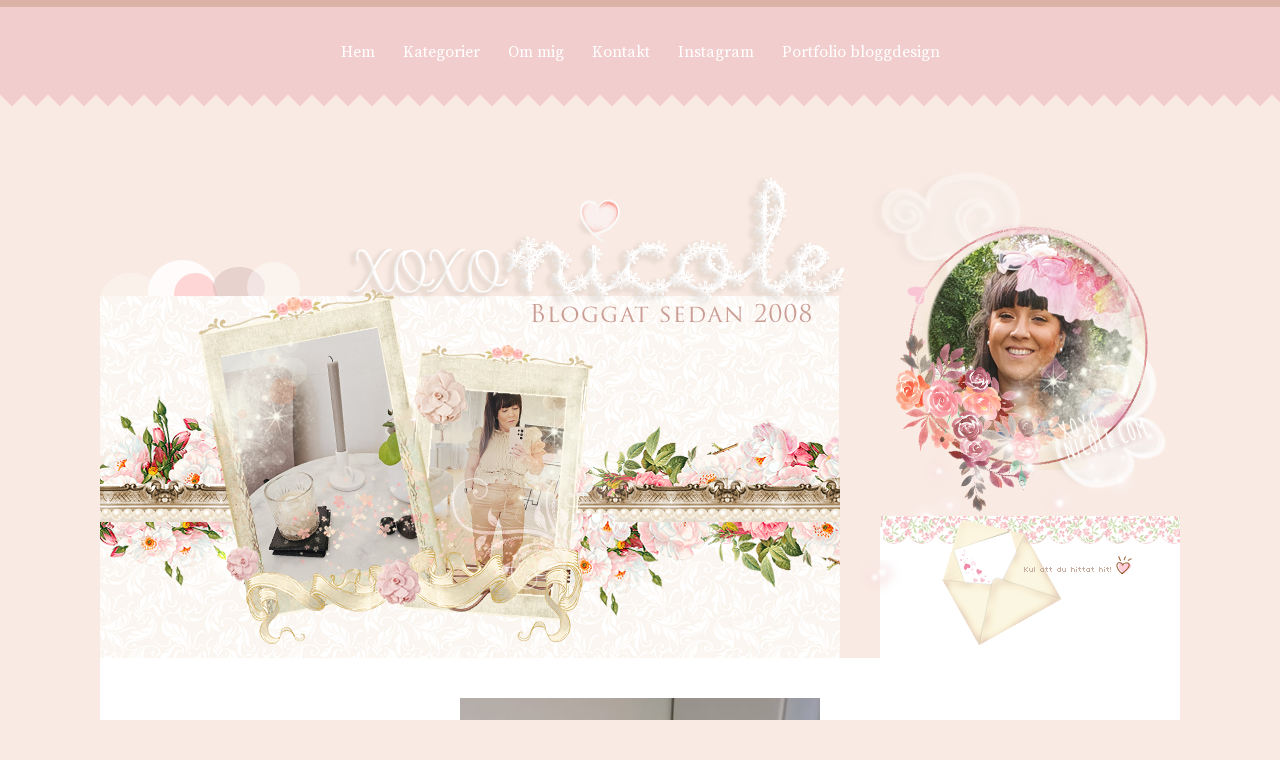

--- FILE ---
content_type: text/html; charset=UTF-8
request_url: https://xoxonicole.com/forsta-advent-2020/20201128_081445/
body_size: 11358
content:
<!DOCTYPE html>
<html dir="ltr" lang="sv-SE" prefix="og: https://ogp.me/ns#">
	<head>
    	<meta name="viewport" content="width=device-width, initial-scale=1, user-scalable=no">
		<meta charset="UTF-8">
        <link rel="icon" href="https://xoxonicole.com/wp-content/uploads/2020/03/favnicoleicon.png">        <link rel="pingback" href="https://xoxonicole.com/xmlrpc.php" />
		<title>20201128_081445 » XOXONICOLE</title>

		<!-- All in One SEO 4.9.3 - aioseo.com -->
	<meta name="robots" content="max-image-preview:large" />
	<meta name="author" content="Nicole"/>
	<meta name="google-site-verification" content="google-site-verification=7lBGOM9v2W4ZWXwHapQ1zoH5-Bv50tijLgEkfODzRUM" />
	<link rel="canonical" href="https://xoxonicole.com/forsta-advent-2020/20201128_081445/" />
	<meta name="generator" content="All in One SEO (AIOSEO) 4.9.3" />
		<meta property="og:locale" content="sv_SE" />
		<meta property="og:site_name" content="XOXONICOLE" />
		<meta property="og:type" content="article" />
		<meta property="og:title" content="20201128_081445 » XOXONICOLE" />
		<meta property="og:url" content="https://xoxonicole.com/forsta-advent-2020/20201128_081445/" />
		<meta property="og:image" content="https://xoxonicole.com/wp-content/uploads/2020/03/favnicoleicon.png" />
		<meta property="og:image:secure_url" content="https://xoxonicole.com/wp-content/uploads/2020/03/favnicoleicon.png" />
		<meta property="og:image:width" content="16" />
		<meta property="og:image:height" content="16" />
		<meta property="article:published_time" content="2020-12-29T19:29:07+00:00" />
		<meta property="article:modified_time" content="2020-12-29T19:29:07+00:00" />
		<meta name="twitter:card" content="summary" />
		<meta name="twitter:title" content="20201128_081445 » XOXONICOLE" />
		<meta name="twitter:image" content="https://xoxonicole.com/wp-content/uploads/2020/03/favnicoleicon.png" />
		<meta name="twitter:label1" content="Skriven av" />
		<meta name="twitter:data1" content="Nicole" />
		<script type="application/ld+json" class="aioseo-schema">
			{"@context":"https:\/\/schema.org","@graph":[{"@type":"BreadcrumbList","@id":"https:\/\/xoxonicole.com\/forsta-advent-2020\/20201128_081445\/#breadcrumblist","itemListElement":[{"@type":"ListItem","@id":"https:\/\/xoxonicole.com#listItem","position":1,"name":"Hem","item":"https:\/\/xoxonicole.com","nextItem":{"@type":"ListItem","@id":"https:\/\/xoxonicole.com\/forsta-advent-2020\/20201128_081445\/#listItem","name":"20201128_081445"}},{"@type":"ListItem","@id":"https:\/\/xoxonicole.com\/forsta-advent-2020\/20201128_081445\/#listItem","position":2,"name":"20201128_081445","previousItem":{"@type":"ListItem","@id":"https:\/\/xoxonicole.com#listItem","name":"Hem"}}]},{"@type":"ItemPage","@id":"https:\/\/xoxonicole.com\/forsta-advent-2020\/20201128_081445\/#itempage","url":"https:\/\/xoxonicole.com\/forsta-advent-2020\/20201128_081445\/","name":"20201128_081445 \u00bb XOXONICOLE","inLanguage":"sv-SE","isPartOf":{"@id":"https:\/\/xoxonicole.com\/#website"},"breadcrumb":{"@id":"https:\/\/xoxonicole.com\/forsta-advent-2020\/20201128_081445\/#breadcrumblist"},"author":{"@id":"https:\/\/xoxonicole.com\/author\/admin\/#author"},"creator":{"@id":"https:\/\/xoxonicole.com\/author\/admin\/#author"},"datePublished":"2020-12-29T20:29:07+01:00","dateModified":"2020-12-29T20:29:07+01:00"},{"@type":"Person","@id":"https:\/\/xoxonicole.com\/#person","name":"Nicole","image":{"@type":"ImageObject","@id":"https:\/\/xoxonicole.com\/forsta-advent-2020\/20201128_081445\/#personImage","url":"https:\/\/secure.gravatar.com\/avatar\/6b7517b91d11fce305cc11e6786c865adc647442e686bb8fb29f18c148888cd3?s=96&d=wp_user_avatar&r=g","width":96,"height":96,"caption":"Nicole"}},{"@type":"Person","@id":"https:\/\/xoxonicole.com\/author\/admin\/#author","url":"https:\/\/xoxonicole.com\/author\/admin\/","name":"Nicole","image":{"@type":"ImageObject","@id":"https:\/\/xoxonicole.com\/forsta-advent-2020\/20201128_081445\/#authorImage","url":"https:\/\/secure.gravatar.com\/avatar\/6b7517b91d11fce305cc11e6786c865adc647442e686bb8fb29f18c148888cd3?s=96&d=wp_user_avatar&r=g","width":96,"height":96,"caption":"Nicole"}},{"@type":"WebSite","@id":"https:\/\/xoxonicole.com\/#website","url":"https:\/\/xoxonicole.com\/","name":"XOXONICOLE","description":"\u2665 k\u00e4nslor, vardag & webbdesign","inLanguage":"sv-SE","publisher":{"@id":"https:\/\/xoxonicole.com\/#person"}}]}
		</script>
		<!-- All in One SEO -->

<link rel='dns-prefetch' href='//www.googletagmanager.com' />
<link rel='dns-prefetch' href='//fonts.googleapis.com' />
<link rel="alternate" type="application/rss+xml" title="XOXONICOLE &raquo; Webbflöde" href="https://xoxonicole.com/feed/" />
<link rel="alternate" type="application/rss+xml" title="XOXONICOLE &raquo; Kommentarsflöde" href="https://xoxonicole.com/comments/feed/" />
<link rel="alternate" type="application/rss+xml" title="XOXONICOLE &raquo; Kommentarsflöde för 20201128_081445" href="https://xoxonicole.com/forsta-advent-2020/20201128_081445/feed/" />
<link rel="alternate" title="oEmbed (JSON)" type="application/json+oembed" href="https://xoxonicole.com/wp-json/oembed/1.0/embed?url=https%3A%2F%2Fxoxonicole.com%2Fforsta-advent-2020%2F20201128_081445%2F" />
<link rel="alternate" title="oEmbed (XML)" type="text/xml+oembed" href="https://xoxonicole.com/wp-json/oembed/1.0/embed?url=https%3A%2F%2Fxoxonicole.com%2Fforsta-advent-2020%2F20201128_081445%2F&#038;format=xml" />
<style id='wp-img-auto-sizes-contain-inline-css' type='text/css'>
img:is([sizes=auto i],[sizes^="auto," i]){contain-intrinsic-size:3000px 1500px}
/*# sourceURL=wp-img-auto-sizes-contain-inline-css */
</style>
<link rel='stylesheet' id='sbi_styles-css' href='https://xoxonicole.com/wp-content/plugins/instagram-feed/css/sbi-styles.min.css?ver=6.10.0' type='text/css' media='all' />
<style id='wp-emoji-styles-inline-css' type='text/css'>

	img.wp-smiley, img.emoji {
		display: inline !important;
		border: none !important;
		box-shadow: none !important;
		height: 1em !important;
		width: 1em !important;
		margin: 0 0.07em !important;
		vertical-align: -0.1em !important;
		background: none !important;
		padding: 0 !important;
	}
/*# sourceURL=wp-emoji-styles-inline-css */
</style>
<style id='wp-block-library-inline-css' type='text/css'>
:root{--wp-block-synced-color:#7a00df;--wp-block-synced-color--rgb:122,0,223;--wp-bound-block-color:var(--wp-block-synced-color);--wp-editor-canvas-background:#ddd;--wp-admin-theme-color:#007cba;--wp-admin-theme-color--rgb:0,124,186;--wp-admin-theme-color-darker-10:#006ba1;--wp-admin-theme-color-darker-10--rgb:0,107,160.5;--wp-admin-theme-color-darker-20:#005a87;--wp-admin-theme-color-darker-20--rgb:0,90,135;--wp-admin-border-width-focus:2px}@media (min-resolution:192dpi){:root{--wp-admin-border-width-focus:1.5px}}.wp-element-button{cursor:pointer}:root .has-very-light-gray-background-color{background-color:#eee}:root .has-very-dark-gray-background-color{background-color:#313131}:root .has-very-light-gray-color{color:#eee}:root .has-very-dark-gray-color{color:#313131}:root .has-vivid-green-cyan-to-vivid-cyan-blue-gradient-background{background:linear-gradient(135deg,#00d084,#0693e3)}:root .has-purple-crush-gradient-background{background:linear-gradient(135deg,#34e2e4,#4721fb 50%,#ab1dfe)}:root .has-hazy-dawn-gradient-background{background:linear-gradient(135deg,#faaca8,#dad0ec)}:root .has-subdued-olive-gradient-background{background:linear-gradient(135deg,#fafae1,#67a671)}:root .has-atomic-cream-gradient-background{background:linear-gradient(135deg,#fdd79a,#004a59)}:root .has-nightshade-gradient-background{background:linear-gradient(135deg,#330968,#31cdcf)}:root .has-midnight-gradient-background{background:linear-gradient(135deg,#020381,#2874fc)}:root{--wp--preset--font-size--normal:16px;--wp--preset--font-size--huge:42px}.has-regular-font-size{font-size:1em}.has-larger-font-size{font-size:2.625em}.has-normal-font-size{font-size:var(--wp--preset--font-size--normal)}.has-huge-font-size{font-size:var(--wp--preset--font-size--huge)}.has-text-align-center{text-align:center}.has-text-align-left{text-align:left}.has-text-align-right{text-align:right}.has-fit-text{white-space:nowrap!important}#end-resizable-editor-section{display:none}.aligncenter{clear:both}.items-justified-left{justify-content:flex-start}.items-justified-center{justify-content:center}.items-justified-right{justify-content:flex-end}.items-justified-space-between{justify-content:space-between}.screen-reader-text{border:0;clip-path:inset(50%);height:1px;margin:-1px;overflow:hidden;padding:0;position:absolute;width:1px;word-wrap:normal!important}.screen-reader-text:focus{background-color:#ddd;clip-path:none;color:#444;display:block;font-size:1em;height:auto;left:5px;line-height:normal;padding:15px 23px 14px;text-decoration:none;top:5px;width:auto;z-index:100000}html :where(.has-border-color){border-style:solid}html :where([style*=border-top-color]){border-top-style:solid}html :where([style*=border-right-color]){border-right-style:solid}html :where([style*=border-bottom-color]){border-bottom-style:solid}html :where([style*=border-left-color]){border-left-style:solid}html :where([style*=border-width]){border-style:solid}html :where([style*=border-top-width]){border-top-style:solid}html :where([style*=border-right-width]){border-right-style:solid}html :where([style*=border-bottom-width]){border-bottom-style:solid}html :where([style*=border-left-width]){border-left-style:solid}html :where(img[class*=wp-image-]){height:auto;max-width:100%}:where(figure){margin:0 0 1em}html :where(.is-position-sticky){--wp-admin--admin-bar--position-offset:var(--wp-admin--admin-bar--height,0px)}@media screen and (max-width:600px){html :where(.is-position-sticky){--wp-admin--admin-bar--position-offset:0px}}

/*# sourceURL=wp-block-library-inline-css */
</style><style id='wp-block-group-inline-css' type='text/css'>
.wp-block-group{box-sizing:border-box}:where(.wp-block-group.wp-block-group-is-layout-constrained){position:relative}
/*# sourceURL=https://xoxonicole.com/wp-includes/blocks/group/style.min.css */
</style>
<style id='global-styles-inline-css' type='text/css'>
:root{--wp--preset--aspect-ratio--square: 1;--wp--preset--aspect-ratio--4-3: 4/3;--wp--preset--aspect-ratio--3-4: 3/4;--wp--preset--aspect-ratio--3-2: 3/2;--wp--preset--aspect-ratio--2-3: 2/3;--wp--preset--aspect-ratio--16-9: 16/9;--wp--preset--aspect-ratio--9-16: 9/16;--wp--preset--color--black: #000000;--wp--preset--color--cyan-bluish-gray: #abb8c3;--wp--preset--color--white: #ffffff;--wp--preset--color--pale-pink: #f78da7;--wp--preset--color--vivid-red: #cf2e2e;--wp--preset--color--luminous-vivid-orange: #ff6900;--wp--preset--color--luminous-vivid-amber: #fcb900;--wp--preset--color--light-green-cyan: #7bdcb5;--wp--preset--color--vivid-green-cyan: #00d084;--wp--preset--color--pale-cyan-blue: #8ed1fc;--wp--preset--color--vivid-cyan-blue: #0693e3;--wp--preset--color--vivid-purple: #9b51e0;--wp--preset--gradient--vivid-cyan-blue-to-vivid-purple: linear-gradient(135deg,rgb(6,147,227) 0%,rgb(155,81,224) 100%);--wp--preset--gradient--light-green-cyan-to-vivid-green-cyan: linear-gradient(135deg,rgb(122,220,180) 0%,rgb(0,208,130) 100%);--wp--preset--gradient--luminous-vivid-amber-to-luminous-vivid-orange: linear-gradient(135deg,rgb(252,185,0) 0%,rgb(255,105,0) 100%);--wp--preset--gradient--luminous-vivid-orange-to-vivid-red: linear-gradient(135deg,rgb(255,105,0) 0%,rgb(207,46,46) 100%);--wp--preset--gradient--very-light-gray-to-cyan-bluish-gray: linear-gradient(135deg,rgb(238,238,238) 0%,rgb(169,184,195) 100%);--wp--preset--gradient--cool-to-warm-spectrum: linear-gradient(135deg,rgb(74,234,220) 0%,rgb(151,120,209) 20%,rgb(207,42,186) 40%,rgb(238,44,130) 60%,rgb(251,105,98) 80%,rgb(254,248,76) 100%);--wp--preset--gradient--blush-light-purple: linear-gradient(135deg,rgb(255,206,236) 0%,rgb(152,150,240) 100%);--wp--preset--gradient--blush-bordeaux: linear-gradient(135deg,rgb(254,205,165) 0%,rgb(254,45,45) 50%,rgb(107,0,62) 100%);--wp--preset--gradient--luminous-dusk: linear-gradient(135deg,rgb(255,203,112) 0%,rgb(199,81,192) 50%,rgb(65,88,208) 100%);--wp--preset--gradient--pale-ocean: linear-gradient(135deg,rgb(255,245,203) 0%,rgb(182,227,212) 50%,rgb(51,167,181) 100%);--wp--preset--gradient--electric-grass: linear-gradient(135deg,rgb(202,248,128) 0%,rgb(113,206,126) 100%);--wp--preset--gradient--midnight: linear-gradient(135deg,rgb(2,3,129) 0%,rgb(40,116,252) 100%);--wp--preset--font-size--small: 13px;--wp--preset--font-size--medium: 20px;--wp--preset--font-size--large: 36px;--wp--preset--font-size--x-large: 42px;--wp--preset--spacing--20: 0.44rem;--wp--preset--spacing--30: 0.67rem;--wp--preset--spacing--40: 1rem;--wp--preset--spacing--50: 1.5rem;--wp--preset--spacing--60: 2.25rem;--wp--preset--spacing--70: 3.38rem;--wp--preset--spacing--80: 5.06rem;--wp--preset--shadow--natural: 6px 6px 9px rgba(0, 0, 0, 0.2);--wp--preset--shadow--deep: 12px 12px 50px rgba(0, 0, 0, 0.4);--wp--preset--shadow--sharp: 6px 6px 0px rgba(0, 0, 0, 0.2);--wp--preset--shadow--outlined: 6px 6px 0px -3px rgb(255, 255, 255), 6px 6px rgb(0, 0, 0);--wp--preset--shadow--crisp: 6px 6px 0px rgb(0, 0, 0);}:where(.is-layout-flex){gap: 0.5em;}:where(.is-layout-grid){gap: 0.5em;}body .is-layout-flex{display: flex;}.is-layout-flex{flex-wrap: wrap;align-items: center;}.is-layout-flex > :is(*, div){margin: 0;}body .is-layout-grid{display: grid;}.is-layout-grid > :is(*, div){margin: 0;}:where(.wp-block-columns.is-layout-flex){gap: 2em;}:where(.wp-block-columns.is-layout-grid){gap: 2em;}:where(.wp-block-post-template.is-layout-flex){gap: 1.25em;}:where(.wp-block-post-template.is-layout-grid){gap: 1.25em;}.has-black-color{color: var(--wp--preset--color--black) !important;}.has-cyan-bluish-gray-color{color: var(--wp--preset--color--cyan-bluish-gray) !important;}.has-white-color{color: var(--wp--preset--color--white) !important;}.has-pale-pink-color{color: var(--wp--preset--color--pale-pink) !important;}.has-vivid-red-color{color: var(--wp--preset--color--vivid-red) !important;}.has-luminous-vivid-orange-color{color: var(--wp--preset--color--luminous-vivid-orange) !important;}.has-luminous-vivid-amber-color{color: var(--wp--preset--color--luminous-vivid-amber) !important;}.has-light-green-cyan-color{color: var(--wp--preset--color--light-green-cyan) !important;}.has-vivid-green-cyan-color{color: var(--wp--preset--color--vivid-green-cyan) !important;}.has-pale-cyan-blue-color{color: var(--wp--preset--color--pale-cyan-blue) !important;}.has-vivid-cyan-blue-color{color: var(--wp--preset--color--vivid-cyan-blue) !important;}.has-vivid-purple-color{color: var(--wp--preset--color--vivid-purple) !important;}.has-black-background-color{background-color: var(--wp--preset--color--black) !important;}.has-cyan-bluish-gray-background-color{background-color: var(--wp--preset--color--cyan-bluish-gray) !important;}.has-white-background-color{background-color: var(--wp--preset--color--white) !important;}.has-pale-pink-background-color{background-color: var(--wp--preset--color--pale-pink) !important;}.has-vivid-red-background-color{background-color: var(--wp--preset--color--vivid-red) !important;}.has-luminous-vivid-orange-background-color{background-color: var(--wp--preset--color--luminous-vivid-orange) !important;}.has-luminous-vivid-amber-background-color{background-color: var(--wp--preset--color--luminous-vivid-amber) !important;}.has-light-green-cyan-background-color{background-color: var(--wp--preset--color--light-green-cyan) !important;}.has-vivid-green-cyan-background-color{background-color: var(--wp--preset--color--vivid-green-cyan) !important;}.has-pale-cyan-blue-background-color{background-color: var(--wp--preset--color--pale-cyan-blue) !important;}.has-vivid-cyan-blue-background-color{background-color: var(--wp--preset--color--vivid-cyan-blue) !important;}.has-vivid-purple-background-color{background-color: var(--wp--preset--color--vivid-purple) !important;}.has-black-border-color{border-color: var(--wp--preset--color--black) !important;}.has-cyan-bluish-gray-border-color{border-color: var(--wp--preset--color--cyan-bluish-gray) !important;}.has-white-border-color{border-color: var(--wp--preset--color--white) !important;}.has-pale-pink-border-color{border-color: var(--wp--preset--color--pale-pink) !important;}.has-vivid-red-border-color{border-color: var(--wp--preset--color--vivid-red) !important;}.has-luminous-vivid-orange-border-color{border-color: var(--wp--preset--color--luminous-vivid-orange) !important;}.has-luminous-vivid-amber-border-color{border-color: var(--wp--preset--color--luminous-vivid-amber) !important;}.has-light-green-cyan-border-color{border-color: var(--wp--preset--color--light-green-cyan) !important;}.has-vivid-green-cyan-border-color{border-color: var(--wp--preset--color--vivid-green-cyan) !important;}.has-pale-cyan-blue-border-color{border-color: var(--wp--preset--color--pale-cyan-blue) !important;}.has-vivid-cyan-blue-border-color{border-color: var(--wp--preset--color--vivid-cyan-blue) !important;}.has-vivid-purple-border-color{border-color: var(--wp--preset--color--vivid-purple) !important;}.has-vivid-cyan-blue-to-vivid-purple-gradient-background{background: var(--wp--preset--gradient--vivid-cyan-blue-to-vivid-purple) !important;}.has-light-green-cyan-to-vivid-green-cyan-gradient-background{background: var(--wp--preset--gradient--light-green-cyan-to-vivid-green-cyan) !important;}.has-luminous-vivid-amber-to-luminous-vivid-orange-gradient-background{background: var(--wp--preset--gradient--luminous-vivid-amber-to-luminous-vivid-orange) !important;}.has-luminous-vivid-orange-to-vivid-red-gradient-background{background: var(--wp--preset--gradient--luminous-vivid-orange-to-vivid-red) !important;}.has-very-light-gray-to-cyan-bluish-gray-gradient-background{background: var(--wp--preset--gradient--very-light-gray-to-cyan-bluish-gray) !important;}.has-cool-to-warm-spectrum-gradient-background{background: var(--wp--preset--gradient--cool-to-warm-spectrum) !important;}.has-blush-light-purple-gradient-background{background: var(--wp--preset--gradient--blush-light-purple) !important;}.has-blush-bordeaux-gradient-background{background: var(--wp--preset--gradient--blush-bordeaux) !important;}.has-luminous-dusk-gradient-background{background: var(--wp--preset--gradient--luminous-dusk) !important;}.has-pale-ocean-gradient-background{background: var(--wp--preset--gradient--pale-ocean) !important;}.has-electric-grass-gradient-background{background: var(--wp--preset--gradient--electric-grass) !important;}.has-midnight-gradient-background{background: var(--wp--preset--gradient--midnight) !important;}.has-small-font-size{font-size: var(--wp--preset--font-size--small) !important;}.has-medium-font-size{font-size: var(--wp--preset--font-size--medium) !important;}.has-large-font-size{font-size: var(--wp--preset--font-size--large) !important;}.has-x-large-font-size{font-size: var(--wp--preset--font-size--x-large) !important;}
/*# sourceURL=global-styles-inline-css */
</style>

<style id='classic-theme-styles-inline-css' type='text/css'>
/*! This file is auto-generated */
.wp-block-button__link{color:#fff;background-color:#32373c;border-radius:9999px;box-shadow:none;text-decoration:none;padding:calc(.667em + 2px) calc(1.333em + 2px);font-size:1.125em}.wp-block-file__button{background:#32373c;color:#fff;text-decoration:none}
/*# sourceURL=/wp-includes/css/classic-themes.min.css */
</style>
<link rel='stylesheet' id='dashicons-css' href='https://xoxonicole.com/wp-includes/css/dashicons.min.css?ver=6.9' type='text/css' media='all' />
<link rel='stylesheet' id='love-me.css-css' href='https://xoxonicole.com/wp-content/plugins/love-me//love-me.css?ver=6.9' type='text/css' media='all' />
<link rel='stylesheet' id='frida-font-source-css' href='https://xoxonicole.com/wp-content/themes/frida/css/fonts/font-source.css?ver=6.9' type='text/css' media='all' />
<link rel='stylesheet' id='frida-font-noto-css' href='https://xoxonicole.com/wp-content/themes/frida/css/fonts/font-noto.css?ver=6.9' type='text/css' media='all' />
<link rel='stylesheet' id='reset-css' href='https://xoxonicole.com/wp-content/themes/frida/css/reset.css?ver=6.9' type='text/css' media='all' />
<link rel='stylesheet' id='frida-parent-css' href='https://xoxonicole.com/wp-content/themes/frida/style.css?ver=6.9' type='text/css' media='all' />
<link rel='stylesheet' id='frida-style-css' href='https://xoxonicole.com/wp-content/themes/frida-child/style.css?ver=6.9' type='text/css' media='all' />
<link rel='stylesheet' id='font-awesome-css' href='https://xoxonicole.com/wp-content/themes/frida/css/font-awesome.min.css?ver=4.3.0' type='text/css' media='all' />
<link rel='stylesheet' id='frida-font-css' href='//fonts.googleapis.com/css?family=Source+Serif+Pro&#038;subset=latin%2Clatin-ext&#038;ver=6.9' type='text/css' media='all' />
<link rel='stylesheet' id='frida-font-secondary-css' href='//fonts.googleapis.com/css?family=Noto+Serif%3A400%2C700%2C400italic&#038;subset=latin%2Cgreek-ext&#038;ver=6.9' type='text/css' media='all' />
<link rel='stylesheet' id='bxslider-css' href='https://xoxonicole.com/wp-content/themes/frida/css/jquery.bxslider.css?ver=6.9' type='text/css' media='all' />
<link rel='stylesheet' id='frida-responsive-css' href='https://xoxonicole.com/wp-content/themes/frida/css/responsive.css?ver=6.9' type='text/css' media='all' />
<link rel='stylesheet' id='slicknav-css' href='https://xoxonicole.com/wp-content/themes/frida/css/slicknav.css?ver=6.9' type='text/css' media='all' />
<style id='slicknav-inline-css' type='text/css'>


		#googleMap { height: 500px; }

		

		a,
		a:visited,
		.textwidget a,
		.textwidget a:visited { color: #d39eba; }
		a:hover,
		.textwidget a:hover { color: #cecece; }
		input,
		textarea,
		select { background-color: #eddce3; color: #333333; }
		.filter-bar,
		abbr,
		pre { background-color: #eddce3; }
		.chief-hdr,
		.filter-bar-content,
		.page-with-no-image { color: #c190b3; }
		.liner span:before,
		.liner span:after { border-bottom-color: #d8d8d8; }
		table,
		th,
		td,
		pre { border-color: #d8d8d8; }
		.post-date,
		.recent-post-date,
		.recent-comment-date { color: #e5acce; }
		body,
		.textwidget,
		.wp-tag-cloud { color: #7c7c7c; }
		.site-nav li ul,
		.site-s-nav li ul,
		.nav-container .menu li ul,
		.nav-s-container .menu li ul { background-color: #e2d2c5; }
		.slicknav_menu { background-color: #f2cdcd; }
		.text-over-image { color: #FFF; }

		#wp-calendar { border-color: #eddce3; color: #7c7c7c; }
		#wp-calendar caption { background-color: #eddce3; color: #333333; }
		#wp-calendar tfoot td#prev a:hover,
		#wp-calendar tfoot td#next a:hover { color: #cecece; }

		.logo-text a,
		.logo-text a:visited { color: #000; }
		body { background-color: #f9ebe3; }
		.slicknav_menu .slicknav_icon-bar { background-color: #ffffff; }
		.btn-to-top { display: ; }
		.top-bar { height: 0px; }

		

		.nav-container a,
		.nav-container a:visited,
		.nav-s-container a,
		.nav-s-container a:visited { color: #ffffff; }
		.nav-container a:hover,
		.nav-s-container a:hover { color: #dbb3a6; }
		.nav-container-outer { background-color: #f2cdcd; border-top-color: #dbb3a6; }
		.slicknav_menu a,
		.slicknav_menu a:visited { color: #ffffff; }
		.slicknav_menu a:hover { color: #dbb3a6; }

		

			.widget-item { padding-left: 40px; margin-left: -20px; }

			

			.zig-zag:after {
				background: linear-gradient(-45deg, #f9ebe3 12px, transparent 0), linear-gradient(45deg, #f9ebe3 12px, transparent 0);
				background-position: left-bottom;
				background-repeat: repeat-x;
				background-size: 24px 24px;
				content: " ";
				display: block;
				bottom: 0px;
				left: 0px;
				width: 100%;
				height: 24px;
			}

			.zig-zag-f:before {
				background: linear-gradient(-135deg, #f9ebe3 6px, transparent 0), linear-gradient(135deg, #f9ebe3 6px, transparent 0);
				background-position: left-bottom;
				background-repeat: repeat-x;
				background-size: 12px 12px;
				content: " ";
				display: block;
				bottom: 0px;
				left: 0px;
				width: 100%;
				height: 12px;
			}

			

		.sidebar { background-color: #ffffff; }
		.footer-outer { background-color: #d8c0c8; }
		.footer-text { color: #937092; }
		.site-footer a { color: #886a8c; }
		.site-footer a:hover { color: #e8d7e3; }

		

		article.post { background-color: #FFF; border-color: #CCC; border-width: 0px; }
		article.post .date-bar,
		article.post .tag-bar,
		article.post .paging-bar,
		article.post .category-bar,
		article.post blockquote,
		.wpcf7-form-control-wrap span,
		.wpcf7-response-output,
		.wpcf7-mail-sent-ok { color: #777; }
		article.post .chief-hdr,
		article.post .chief-hdr a { color: #e590b2; }
		article.post .liner span:before,
		article.post .liner span:after { border-bottom-color: #d8d8d8; }
		article.post .btnReadMore a { border-color: #d8d8d8; }

		article.post div.the-content { color: #444; }
		article.post .social-bar a { color: #CCC; }
		article.post blockquote { border-left-color: #b58db3; }
		article.post .the-content a,
		article.post .date-bar a,
		article.post .tag-bar a,
		article.post .paging-bar a,
		article.post .category-bar a,
		.ico-send,
		var,
		.wpcf7-form .wpcf7-submit { color: #b58db3; }
		article.post input,
		article.post textarea,
		article.post select { background-color: #e9e9e9; color: #777; }
		article.post hr { background-color: #e9e9e9; color: #e9e9e9; }
		article.post a.date-a { color: #777; }

		article.post-gallery { background-color: #ffffff; border-color: #CCC; border-width: 0px; }
		article.post-gallery .date-bar,
		article.post-gallery .tag-bar,
		article.post-gallery .paging-bar,
		article.post-gallery .category-bar,
		article.post-gallery blockquote { color: #877186; }
		article.post-gallery .chief-hdr,
		article.post-gallery .chief-hdr a { color: #d8a2cf; }
		article.post-gallery .liner span:before,
		article.post-gallery .liner span:after { border-bottom-color: #ddcccc; }
		article.post-gallery .btnReadMore a { border-color: #ddcccc; }

		article.post-gallery div.the-content { color: #515151; }
		article.post-gallery .social-bar a { color: #ededed; }
		article.post-gallery blockquote { border-left-color: #a68ead; }
		article.post-gallery .the-content a,
		article.post-gallery .date-bar a,
		article.post-gallery .tag-bar a,
		article.post-gallery .paging-bar a,
		article.post-gallery .category-bar a { color: #a68ead; }
		article.post-gallery input,
		article.post-gallery textarea,
		article.post-gallery select { background-color: #e9e9e9; color: #777; }
		article.post-gallery hr { background-color: #e9e9e9; color: #e9e9e9; }
		article.post-gallery a.date-a { color: #877186; }

		article.post-video { background-color: #FFF; border-color: #CCC; border-width: 0px; }
		article.post-video .date-bar,
		article.post-video .tag-bar,
		article.post-video .paging-bar,
		article.post-video .category-bar,
		article.post-video blockquote { color: #777; }
		article.post-video .chief-hdr,
		article.post-video .chief-hdr a { color: #555; }
		article.post-video .liner span:before,
		article.post-video .liner span:after { border-bottom-color: #d8d8d8; }
		article.post-video .btnReadMore a { border-color: #d8d8d8; }

		article.post-video div.the-content { color: #444; }
		article.post-video .social-bar a { color: #CCC; }
		article.post-video blockquote { border-left-color: #1c7791; }
		article.post-video .the-content a,
		article.post-video .date-bar a,
		article.post-video .tag-bar a,
		article.post-video .paging-bar a,
		article.post-video .category-bar a { color: #1c7791; }
		article.post-video input,
		article.post-video textarea,
		article.post-video select { background-color: #e9e9e9; color: #777; }
		article.post-video hr { background-color: #e9e9e9; color: #e9e9e9; }
		article.post-video a.date-a { color: #777; }

		article.post-aside { background-color: #dd9f9f; border-color: #CCC; border-width: 0px; }
		article.post-aside .date-bar,
		article.post-aside .tag-bar,
		article.post-aside .paging-bar,
		article.post-aside .category-bar,
		article.post-aside blockquote { color: #facec9; }
		article.post-aside div.the-content { color: #fff9f9; }
		article.post-aside .social-bar a { color: #dd7373; }
		article.post-aside blockquote { border-left-color: #fff9f9; }
		article.post-aside .the-content a,
		article.post-aside .date-bar a,
		article.post-aside .tag-bar a,
		article.post-aside .paging-bar a,
		article.post-aside .category-bar a { color: #fff9f9; }
		article.post-aside input,
		article.post-aside textarea,
		article.post-aside select { background-color: #ebbbbb; color: #ffffff; }
		article.post-aside hr { background-color: #ebbbbb; color: #ebbbbb; }
		article.post-aside a.date-a { color: #facec9; }

		article.post-link { background-color: #FFF; border-color: #CCC; border-width: 0px; }
		article.post-link .date-bar,
		article.post-link .tag-bar,
		article.post-link .paging-bar,
		article.post-link .category-bar { color: #777; }
		article.post-link .chief-hdr,
		article.post-link .chief-hdr a { color: #555; }
		article.post-link .liner span:before,
		article.post-link .liner span:after { border-bottom-color: #d8d8d8; }
		article.post-link .btnReadMore a { border-color: #d8d8d8; }
		article.post-link .social-bar a { color: #CCC; }
		article.post-link .date-bar a,
		article.post-link .tag-bar a,
		article.post-link .paging-bar a,
		article.post-link .category-bar a { color: #1c7791; }
		article.post-link a.date-a { color: #777; }

		

		.comments-container,
		.related-posts-container { background-color: #FFF; }
		.comments { color: #444; }
		.comment-reply-title,
		.comments .chief-hdr,
		.comment-author-name,
		.comment-input-hdr,
		.related-posts .chief-hdr { color: #d89eba; }
		.comments .liner span:before,
		.comments .liner span:after,
		.related-posts .liner span:before,
		.related-posts .liner span:after { border-bottom-color: #e8e8e8; }
		.form-submit .submit,
		.ico-post,
		.comments a,
		.comments a:visited,
		.related-posts a,
		.related-posts a:visited { color: #c49c85; }
		.comments-paging .page-numbers.current,
		.comment-date,
		.comment-awaiting,
		.must-log-in,
		.logged-in-as { color: #777; }
		.comments input,
		.comments textarea,
		.comments select { background-color: #f4f4f4; color: #777; }

		

				.main-container-outer { max-width: 1120px; }

				

				.logo-container { display: block; text-align: center; padding-bottom: 0px; }
				.nav-container,
				.nav-s-container { padding-bottom: 0px; }
				.site-nav,
				.site-s-nav,
				.nav-container .menu,
				.nav-s-container .menu { padding-left: 0px; }
				.site-nav li:last-child a,
				.site-s-nav li:last-child a,
				.nav-container .menu li:last-child a,
				.nav-s-container .menu li:last-child a { margin-right: 14px; }
				.social-accounts { margin: 5px 0 0 15px; }

				@media all and (min-width: 400px) {

				

						.top-bar-outer { padding: 0 20px 0 20px; }
						.nav-container { height: 80px; padding-top: 25px; }

						

					.nav-s-container { height: 20px; padding-top: 7px; }

				}

				@media all and (min-width: 1000px) {

					.logo-container { padding-bottom: 0px; }

					.nav-container,
					.nav-s-container { display: inline-block; width: auto; }
					.nav-container-outer { margin-bottom: 55px; }

					

						.top-bar-outer { margin: 0; padding: 0; }

						}

		.slider-caption { color: #FFF; }
		.slider-button a,
		article.post .slider-button a,
		.slider-button a:visited,
		article.post .slider-button a:visited { color: #FFF; }
		.slider-button,
		article.post .slider-button { border-color: #FFF; }
		.slide-info-inner { color: #FFF; }
		.slide-text { background: rgba(105,155,137,0.9); }

		

			.frida-slider-container { display: block; }

			

		.footer-widget-area,
		.widget-item-footer .textwidget,
		.widget-item-footer .wp-tag-cloud { color: #937092; }

		.widget-item-footer #wp-calendar { color: #937092; }
		.widget-item-footer #wp-calendar tfoot td#prev a:hover,
		.widget-item-footer #wp-calendar tfoot td#next a:hover { color: #e8d7e3; }

		.widget-item-footer .post-date,
		.widget-item-footer .recent-post-date,
		.widget-item-footer .recent-comment-date { color: #937092; }

		.widget-item-footer .chief-hdr { color: #937092; }
		.widget-item-footer .liner span:before,
		.widget-item-footer .liner span:after { border-bottom-color: #937092; }

		
/*# sourceURL=slicknav-inline-css */
</style>
<script type="text/javascript" src="https://xoxonicole.com/wp-includes/js/jquery/jquery.min.js?ver=3.7.1" id="jquery-core-js"></script>
<script type="text/javascript" src="https://xoxonicole.com/wp-includes/js/jquery/jquery-migrate.min.js?ver=3.4.1" id="jquery-migrate-js"></script>
<script type="text/javascript" id="love-js-extra">
/* <![CDATA[ */
var love_me = {"url":"https://xoxonicole.com/wp-admin/admin-ajax.php","nonce":"21d717b5f4"};
//# sourceURL=love-js-extra
/* ]]> */
</script>
<script type="text/javascript" src="https://xoxonicole.com/wp-content/plugins/love-me/love.js?ver=6.9" id="love-js"></script>

<!-- Kodblock för ”Google-tagg (gtag.js)” tillagt av Site Kit -->
<!-- Kodblock för ”Google Analytics” tillagt av Site Kit -->
<script type="text/javascript" src="https://www.googletagmanager.com/gtag/js?id=G-21DP8Z230F" id="google_gtagjs-js" async></script>
<script type="text/javascript" id="google_gtagjs-js-after">
/* <![CDATA[ */
window.dataLayer = window.dataLayer || [];function gtag(){dataLayer.push(arguments);}
gtag("set","linker",{"domains":["xoxonicole.com"]});
gtag("js", new Date());
gtag("set", "developer_id.dZTNiMT", true);
gtag("config", "G-21DP8Z230F");
//# sourceURL=google_gtagjs-js-after
/* ]]> */
</script>
<link rel="https://api.w.org/" href="https://xoxonicole.com/wp-json/" /><link rel="alternate" title="JSON" type="application/json" href="https://xoxonicole.com/wp-json/wp/v2/media/9314" /><link rel="EditURI" type="application/rsd+xml" title="RSD" href="https://xoxonicole.com/xmlrpc.php?rsd" />
<meta name="generator" content="WordPress 6.9" />
<link rel='shortlink' href='https://xoxonicole.com/?p=9314' />
<meta name="generator" content="Site Kit by Google 1.170.0" /><link rel="icon" href="https://xoxonicole.com/wp-content/uploads/2017/05/favnicoleicon.png" sizes="32x32" />
<link rel="icon" href="https://xoxonicole.com/wp-content/uploads/2017/05/favnicoleicon.png" sizes="192x192" />
<link rel="apple-touch-icon" href="https://xoxonicole.com/wp-content/uploads/2017/05/favnicoleicon.png" />
<meta name="msapplication-TileImage" content="https://xoxonicole.com/wp-content/uploads/2017/05/favnicoleicon.png" />
		<style type="text/css" id="wp-custom-css">
			.article-inner { max-width: 1300px !important; }

.grecaptcha-badge {
	display: none;
}
		</style>
			</head>

<body class="attachment wp-singular attachment-template-default single single-attachment postid-9314 attachmentid-9314 attachment-jpeg wp-theme-frida wp-child-theme-frida-child">

	<!-- /* Since v.1.4 - Sticky Header */ -->
    <div id="sticky-menu-container" class="nav-container-outer">
    <!-- nav-s-container -->
    <div class="nav-s-container clearfix">
        <nav class="site-s-nav source-serif fs16"><ul id="site-menu-sticky" class="menu"><li id="menu-item-6081" class="menu-item menu-item-type-custom menu-item-object-custom menu-item-home menu-item-6081"><a href="http://xoxonicole.com">Hem</a></li>
<li id="menu-item-6112" class="menu-item menu-item-type-taxonomy menu-item-object-category menu-item-has-children menu-item-6112"><a href="https://xoxonicole.com/category/vardag/">Kategorier</a>
<ul class="sub-menu">
	<li id="menu-item-6158" class="menu-item menu-item-type-taxonomy menu-item-object-category menu-item-6158"><a href="https://xoxonicole.com/category/bloggdesign/">Bloggdesign</a></li>
	<li id="menu-item-6160" class="menu-item menu-item-type-taxonomy menu-item-object-category menu-item-6160"><a href="https://xoxonicole.com/category/diy/">Do it yourself (DIY)</a></li>
	<li id="menu-item-6162" class="menu-item menu-item-type-taxonomy menu-item-object-category menu-item-6162"><a href="https://xoxonicole.com/category/inredning/">Inredning</a></li>
	<li id="menu-item-6164" class="menu-item menu-item-type-taxonomy menu-item-object-category menu-item-6164"><a href="https://xoxonicole.com/category/dagbok/">Dagbok</a></li>
	<li id="menu-item-7704" class="menu-item menu-item-type-taxonomy menu-item-object-category menu-item-7704"><a href="https://xoxonicole.com/category/vardag/">Vardag &amp; betraktelser</a></li>
	<li id="menu-item-6165" class="menu-item menu-item-type-taxonomy menu-item-object-category menu-item-6165"><a href="https://xoxonicole.com/category/mat-bakning/">Mat &amp; bakning</a></li>
	<li id="menu-item-6167" class="menu-item menu-item-type-taxonomy menu-item-object-category menu-item-6167"><a href="https://xoxonicole.com/category/quotes/">Quotes</a></li>
	<li id="menu-item-6168" class="menu-item menu-item-type-taxonomy menu-item-object-category menu-item-6168"><a href="https://xoxonicole.com/category/resor/">Resor och roadtrips</a></li>
	<li id="menu-item-10139" class="menu-item menu-item-type-taxonomy menu-item-object-category menu-item-10139"><a href="https://xoxonicole.com/category/arsresume/">Årsresumé</a></li>
</ul>
</li>
<li id="menu-item-4971" class="menu-item menu-item-type-post_type menu-item-object-page menu-item-4971"><a href="https://xoxonicole.com/about/">Om mig</a></li>
<li id="menu-item-4970" class="menu-item menu-item-type-post_type menu-item-object-page menu-item-4970"><a href="https://xoxonicole.com/contact/">Kontakt</a></li>
<li id="menu-item-9366" class="menu-item menu-item-type-post_type menu-item-object-page menu-item-9366"><a href="https://xoxonicole.com/instagram/">Instagram</a></li>
<li id="menu-item-9613" class="menu-item menu-item-type-post_type menu-item-object-page menu-item-9613"><a href="https://xoxonicole.com/portfolio/">Portfolio bloggdesign</a></li>
</ul></nav><!-- /site-s-nav -->
    
    </div><!-- /nav-s-container -->
    <div id="trigger-sticky-value" class="invis">250</div>
</div>	<!-- /* */ -->

    <!-- site-container -->
	<div class="site-container">
        <!-- site-container-inner -->
        <div class="clearfix site-container-inner">
            <!-- top-bar-outer -->
            <div class="top-bar-outer clearfix">
                <!-- top-bar -->
                <div class="top-bar">
                    <!-- top-bar-inner -->
                    <div class="top-bar-inner">
                        <!-- top-bar-container -->
                        <div class="top-bar-container clearfix">

                        	<div class="nav-container-outer zig-zag">    <!-- nav-container -->
    <div class="nav-container clearfix">
        <nav class="site-nav source-serif fs16"><ul id="site-menu" class="menu"><li class="menu-item menu-item-type-custom menu-item-object-custom menu-item-home menu-item-6081"><a href="http://xoxonicole.com">Hem</a></li>
<li class="menu-item menu-item-type-taxonomy menu-item-object-category menu-item-has-children menu-item-6112"><a href="https://xoxonicole.com/category/vardag/">Kategorier</a>
<ul class="sub-menu">
	<li class="menu-item menu-item-type-taxonomy menu-item-object-category menu-item-6158"><a href="https://xoxonicole.com/category/bloggdesign/">Bloggdesign</a></li>
	<li class="menu-item menu-item-type-taxonomy menu-item-object-category menu-item-6160"><a href="https://xoxonicole.com/category/diy/">Do it yourself (DIY)</a></li>
	<li class="menu-item menu-item-type-taxonomy menu-item-object-category menu-item-6162"><a href="https://xoxonicole.com/category/inredning/">Inredning</a></li>
	<li class="menu-item menu-item-type-taxonomy menu-item-object-category menu-item-6164"><a href="https://xoxonicole.com/category/dagbok/">Dagbok</a></li>
	<li class="menu-item menu-item-type-taxonomy menu-item-object-category menu-item-7704"><a href="https://xoxonicole.com/category/vardag/">Vardag &amp; betraktelser</a></li>
	<li class="menu-item menu-item-type-taxonomy menu-item-object-category menu-item-6165"><a href="https://xoxonicole.com/category/mat-bakning/">Mat &amp; bakning</a></li>
	<li class="menu-item menu-item-type-taxonomy menu-item-object-category menu-item-6167"><a href="https://xoxonicole.com/category/quotes/">Quotes</a></li>
	<li class="menu-item menu-item-type-taxonomy menu-item-object-category menu-item-6168"><a href="https://xoxonicole.com/category/resor/">Resor och roadtrips</a></li>
	<li class="menu-item menu-item-type-taxonomy menu-item-object-category menu-item-10139"><a href="https://xoxonicole.com/category/arsresume/">Årsresumé</a></li>
</ul>
</li>
<li class="menu-item menu-item-type-post_type menu-item-object-page menu-item-4971"><a href="https://xoxonicole.com/about/">Om mig</a></li>
<li class="menu-item menu-item-type-post_type menu-item-object-page menu-item-4970"><a href="https://xoxonicole.com/contact/">Kontakt</a></li>
<li class="menu-item menu-item-type-post_type menu-item-object-page menu-item-9366"><a href="https://xoxonicole.com/instagram/">Instagram</a></li>
<li class="menu-item menu-item-type-post_type menu-item-object-page menu-item-9613"><a href="https://xoxonicole.com/portfolio/">Portfolio bloggdesign</a></li>
</ul></nav><!-- /site-nav -->
    
    </div><!-- /nav-container -->
</div><!-- logo-container -->
<div class="logo-container clearfix">

    <!-- site-header -->
    <header class="site-header clearfix">
            <a href="https://xoxonicole.com">
                    <img alt="theme-logo-alt" src="https://xoxonicole.com/wp-content/uploads/2023/07/springheadernyare.png" />

                
            
            </a>

        
    </header><!-- /site-header -->

</div><!-- /logo-container -->

                        </div><!-- /top-bar-container -->
                    </div><!-- /top-bar-inner -->
                </div><!-- /top-bar -->

                <div id="touch-menu"></div>

            </div><!-- /top-bar-outer -->

            
            <!-- main-container-outer -->
            <div class="clearfix main-container-outer sticky-header">

            	
                <!-- main-container -->
                <div class="clearfix main-container">
                    <!-- site-content -->
                    <div class="clearfix site-content">

                    				
			<div class="post-9314 attachment type-attachment status-inherit hentry">
			
				<article class="post post-attachment">
					<div class="article-inner clearfix top-bar-inner">
                    
						<img width="360" height="640" src="https://xoxonicole.com/wp-content/uploads/2020/12/20201128_081445-360x640.jpg" class="attachment-thumbnail size-thumbnail" alt="" decoding="async" fetchpriority="high" srcset="https://xoxonicole.com/wp-content/uploads/2020/12/20201128_081445-360x640.jpg 360w, https://xoxonicole.com/wp-content/uploads/2020/12/20201128_081445-595x1058.jpg 595w, https://xoxonicole.com/wp-content/uploads/2020/12/20201128_081445-768x1365.jpg 768w, https://xoxonicole.com/wp-content/uploads/2020/12/20201128_081445-864x1536.jpg 864w, https://xoxonicole.com/wp-content/uploads/2020/12/20201128_081445-1152x2048.jpg 1152w, https://xoxonicole.com/wp-content/uploads/2020/12/20201128_081445-1080x1920.jpg 1080w, https://xoxonicole.com/wp-content/uploads/2020/12/20201128_081445-rotated.jpg 1222w" sizes="(max-width: 360px) 100vw, 360px" />
					</div>
				</article>
			
			</div>
			
				
		</div><!-- /site-content -->        
    </div><!-- /main-container -->
</div><!-- main-container-outer -->
	
        
        <!-- footer-outer -->
        <div class="footer-outer zig-zag-f clearfix">
            <!-- footer-container -->
            <div class="footer-container">

                <footer class="site-footer clearfix">

                	<!-- /* Since v.1.8 */ -->
                    
                        <div class="footer-widget-area clearfix"><div class="footer-widget-area-inner clearfix"><div class="widget-item-footer-outer"><div class="widget-item-footer clearfix"><div class="widget-content fs14 noto-serif"><h2 class="widget-title liner source-serif chief-hdr"><span>Kategorier</span></h2><ul><li class="cat-item cat-item-977"><a href="https://xoxonicole.com/category/arsresume/">Årsresumé</a> (2)
</li><li class="cat-item cat-item-534"><a href="https://xoxonicole.com/category/bloggdesign/">Bloggdesign</a> (134)
</li><li class="cat-item cat-item-662"><a href="https://xoxonicole.com/category/dagbok/">Dagbok</a> (10)
</li><li class="cat-item cat-item-732"><a href="https://xoxonicole.com/category/diy/">Do it yourself (DIY)</a> (7)
</li><li class="cat-item cat-item-549"><a href="https://xoxonicole.com/category/inredning/">Inredning</a> (67)
</li><li class="cat-item cat-item-551"><a href="https://xoxonicole.com/category/mat-bakning/">Mat &amp; bakning</a> (79)
</li><li class="cat-item cat-item-661"><a href="https://xoxonicole.com/category/quotes/">Quotes</a> (4)
</li><li class="cat-item cat-item-554"><a href="https://xoxonicole.com/category/resor/">Resor och roadtrips</a> (80)
</li><li class="cat-item cat-item-558"><a href="https://xoxonicole.com/category/vardag/">Vardag &amp; betraktelser</a> (1&nbsp;440)
</li></ul></div></div></div><div class="widget-item-footer-outer"><div class="widget-item-footer clearfix"><div class="widget-content fs14 noto-serif"><a href="http://xoxonicole.com"><img width="330" height="352" src="https://xoxonicole.com/wp-content/uploads/2022/07/footernic.png" class="image wp-image-10146  attachment-full size-full" alt="" style="max-width: 100%; height: auto;" decoding="async" loading="lazy" /></a></div></div></div><div class="widget-item-footer-outer"><div class="widget-item-footer clearfix"><div class="widget-content fs14 noto-serif"><div class="wp-block-group"><div class="wp-block-group__inner-container is-layout-flow wp-block-group-is-layout-flow"><div class="wp-widget-group__inner-blocks"><h2 class="widget-title liner source-serif chief-hdr"><span>Populära inlägg</span></h2><div class="wp-widget-group__inner-blocks"><div class="widget widget_frida_custompopularpostswidget"><h2 class="widgettitle"></h2></div></div></div></div></div></div></div></div><div class="widget-item-footer-outer"><div class="widget-item-footer clearfix"><div class="widget-content fs14 noto-serif"><form role="search" method="get" id="searchform" class="searchform" action="https://xoxonicole.com/"><div><input class="search-box" type="text" value="Sök i bloggen" name="s" id="s" /></div></form></div></div></div></div></div>

					                    <!-- /* */ -->

                    <!-- /* Since v.1.1 */ -->
                    <div class="noto-serif fs13 ita footer-text">© 2022 xoxonicole.com - Alla rättigheter förbehållna</div>
                    <div class="btn-to-top noto-serif fs14"><a href="#">Upp <i class="fa fa-chevron-up i-spcr-l"></i></a></div>
                    <div id="footer-social" class="noto-serif fs14 ita"></div>
                    <!-- /* */ -->

                </footer>

            </div><!-- /footer-container -->
        </div><!-- /footer-outer -->

	</div><!-- /site-container-inner -->
</div><!-- /site-container -->

<div class="hiddenInfo">
  <span id="bxInfo_Auto_Main">0</span>
  <span id="bxInfo_Pause">4000</span>
  <span id="bxInfo_Infinite">1</span>
  <span id="bxInfo_Random">0</span>
  <span id="bxInfo_Mode">horizontal</span>
  <span id="slicknav_apl">1</span>
</div>

<script type="speculationrules">
{"prefetch":[{"source":"document","where":{"and":[{"href_matches":"/*"},{"not":{"href_matches":["/wp-*.php","/wp-admin/*","/wp-content/uploads/*","/wp-content/*","/wp-content/plugins/*","/wp-content/themes/frida-child/*","/wp-content/themes/frida/*","/*\\?(.+)"]}},{"not":{"selector_matches":"a[rel~=\"nofollow\"]"}},{"not":{"selector_matches":".no-prefetch, .no-prefetch a"}}]},"eagerness":"conservative"}]}
</script>
<!-- Instagram Feed JS -->
<script type="text/javascript">
var sbiajaxurl = "https://xoxonicole.com/wp-admin/admin-ajax.php";
</script>
<script type="text/javascript" src="https://xoxonicole.com/wp-content/themes/frida/js/jquery.fitvids.js?ver=6.9" id="fitvids-js"></script>
<script type="text/javascript" src="https://xoxonicole.com/wp-content/themes/frida/js/jquery.bxslider.min.js?ver=6.9" id="bxslider-js"></script>
<script type="text/javascript" src="https://xoxonicole.com/wp-content/themes/frida/js/burnhambox-bx.js?ver=6.9" id="frida-burnhambox-bx-js-js"></script>
<script type="text/javascript" src="https://xoxonicole.com/wp-content/themes/frida/js/burnhambox.js?ver=6.9" id="frida-burnhambox-js-js"></script>
<script type="text/javascript" src="https://xoxonicole.com/wp-content/themes/frida/js/jquery.slicknav.min.js?ver=6.9" id="slicknav-js"></script>
<script id="wp-emoji-settings" type="application/json">
{"baseUrl":"https://s.w.org/images/core/emoji/17.0.2/72x72/","ext":".png","svgUrl":"https://s.w.org/images/core/emoji/17.0.2/svg/","svgExt":".svg","source":{"concatemoji":"https://xoxonicole.com/wp-includes/js/wp-emoji-release.min.js?ver=6.9"}}
</script>
<script type="module">
/* <![CDATA[ */
/*! This file is auto-generated */
const a=JSON.parse(document.getElementById("wp-emoji-settings").textContent),o=(window._wpemojiSettings=a,"wpEmojiSettingsSupports"),s=["flag","emoji"];function i(e){try{var t={supportTests:e,timestamp:(new Date).valueOf()};sessionStorage.setItem(o,JSON.stringify(t))}catch(e){}}function c(e,t,n){e.clearRect(0,0,e.canvas.width,e.canvas.height),e.fillText(t,0,0);t=new Uint32Array(e.getImageData(0,0,e.canvas.width,e.canvas.height).data);e.clearRect(0,0,e.canvas.width,e.canvas.height),e.fillText(n,0,0);const a=new Uint32Array(e.getImageData(0,0,e.canvas.width,e.canvas.height).data);return t.every((e,t)=>e===a[t])}function p(e,t){e.clearRect(0,0,e.canvas.width,e.canvas.height),e.fillText(t,0,0);var n=e.getImageData(16,16,1,1);for(let e=0;e<n.data.length;e++)if(0!==n.data[e])return!1;return!0}function u(e,t,n,a){switch(t){case"flag":return n(e,"\ud83c\udff3\ufe0f\u200d\u26a7\ufe0f","\ud83c\udff3\ufe0f\u200b\u26a7\ufe0f")?!1:!n(e,"\ud83c\udde8\ud83c\uddf6","\ud83c\udde8\u200b\ud83c\uddf6")&&!n(e,"\ud83c\udff4\udb40\udc67\udb40\udc62\udb40\udc65\udb40\udc6e\udb40\udc67\udb40\udc7f","\ud83c\udff4\u200b\udb40\udc67\u200b\udb40\udc62\u200b\udb40\udc65\u200b\udb40\udc6e\u200b\udb40\udc67\u200b\udb40\udc7f");case"emoji":return!a(e,"\ud83e\u1fac8")}return!1}function f(e,t,n,a){let r;const o=(r="undefined"!=typeof WorkerGlobalScope&&self instanceof WorkerGlobalScope?new OffscreenCanvas(300,150):document.createElement("canvas")).getContext("2d",{willReadFrequently:!0}),s=(o.textBaseline="top",o.font="600 32px Arial",{});return e.forEach(e=>{s[e]=t(o,e,n,a)}),s}function r(e){var t=document.createElement("script");t.src=e,t.defer=!0,document.head.appendChild(t)}a.supports={everything:!0,everythingExceptFlag:!0},new Promise(t=>{let n=function(){try{var e=JSON.parse(sessionStorage.getItem(o));if("object"==typeof e&&"number"==typeof e.timestamp&&(new Date).valueOf()<e.timestamp+604800&&"object"==typeof e.supportTests)return e.supportTests}catch(e){}return null}();if(!n){if("undefined"!=typeof Worker&&"undefined"!=typeof OffscreenCanvas&&"undefined"!=typeof URL&&URL.createObjectURL&&"undefined"!=typeof Blob)try{var e="postMessage("+f.toString()+"("+[JSON.stringify(s),u.toString(),c.toString(),p.toString()].join(",")+"));",a=new Blob([e],{type:"text/javascript"});const r=new Worker(URL.createObjectURL(a),{name:"wpTestEmojiSupports"});return void(r.onmessage=e=>{i(n=e.data),r.terminate(),t(n)})}catch(e){}i(n=f(s,u,c,p))}t(n)}).then(e=>{for(const n in e)a.supports[n]=e[n],a.supports.everything=a.supports.everything&&a.supports[n],"flag"!==n&&(a.supports.everythingExceptFlag=a.supports.everythingExceptFlag&&a.supports[n]);var t;a.supports.everythingExceptFlag=a.supports.everythingExceptFlag&&!a.supports.flag,a.supports.everything||((t=a.source||{}).concatemoji?r(t.concatemoji):t.wpemoji&&t.twemoji&&(r(t.twemoji),r(t.wpemoji)))});
//# sourceURL=https://xoxonicole.com/wp-includes/js/wp-emoji-loader.min.js
/* ]]> */
</script>
<script id="ocvars">var ocSiteMeta = {plugins: {"b904efd4c2b650207df23db3e5b40c86": 1}}</script></body>
</html>


--- FILE ---
content_type: text/css
request_url: https://xoxonicole.com/wp-content/themes/frida/css/responsive.css?ver=6.9
body_size: 997
content:
@media all and (min-width: 400px) {
	
	.article-outer,
	.article-outer-sidebar,
	.article-outer-cc2,
	.comments-outer,
	.comments-outer-sidebar,
	.related-posts-outer,
	.related-posts-outer-sidebar {
		margin: 0 30px 0 30px;
	}
	
	.article-container {
		padding-top: 18px;
	}
	
	.top-bar-outer,
	.main-container-outer,
	.footer-outer {
		margin: 0 auto;
	}
	
	.main-container-outer { padding: 0 20px 0 20px; }
	
	/* Since v.1.1 */
	.site-footer {
		padding: 40px 20px 25px 20px;
	}
	/* */
		
}

@media all and (min-width: 480px) {
	
	.date-txt {
		float: left;
	}

	.author-txt {
		float: right;
	}
	
}

@media all and (min-width: 640px) {
	
	.article-outer,
	.comments-outer,
	.related-posts-outer {
		margin: 0 50px 0 50px;
	}
			
	.article-container {
		display: inline-block;
		width: 100%;
		padding-top: 28px;
	}
		
}

@media all and (min-width: 680px) {
	  
	.row-1-2 {
		display: table;
		table-layout: fixed;
		width: 100%;
	}
		
	.col-1-2 {
		width: 50%;
		display: inline-block;
		padding-right: 10px;		
		float: left;
	}
	
	.col-1-2:nth-child(2n+2) {
		padding-left: 10px;
	}
		
	/* */
	
	.main-container {
		padding-right: 0px;
	}
	
	.main-container-sidebar,
	.main-container-sidebar-cc2 {
		padding-right: 300px;
	}
	
	.site-content-sidebar,
	.site-content-sidebar-cc2 {
		float: left;
		padding-right: 20px;
		padding-bottom: 0px;
		width: 100%;
	}
	
	.sidebar {
		float: right;
		margin-right: -300px;
		width: 300px;
	}
	
	.related-posts-row {
		padding-left: 40px;
	}
	
	.related-post-item {
		width: 33.3%;
		margin-right: 20px;
	}
	
	.related-post-item:first-child {
		margin-left: -40px;
	}
  
}

@media all and (min-width: 760px) {
		
	.date-txt-sidebar,
	.date-txt-cc2 {
		float: left;
	}

	.author-txt-sidebar,
	.author-txt-cc2 {
		float: right;
	}
	
	.comment-author-img {
		display: table-cell;
	}
	
	.comment-content {
		display: table-cell;
		padding-top: 3px;
	}
	
	.comment-text {
		margin: 20px 0 0 64px;
	}
	
	/* Since v.1.8 */	
	.widget-item-footer-outer-col2 {
		width: 50%;
		margin-right: 40px;		
		display: inline-block;
		vertical-align: top;
		margin-bottom: 20px;
	}
		
	.widget-item-footer-outer-col2:nth-child(2n) {
		margin-right: 0px;
	}
	
	.widget-item-footer-outer-col2:nth-child(2n+1) {
		margin-left: -40px;
	}
	
	.footer-widget-area-inner-col2 {
		padding-left: 40px;
	}
	/* */
			
}

@media all and (min-width: 860px) {
	
	blockquote {
		margin: 0 30px 0 30px;
	}
		
	.comment.depth-2 {
		padding-left: 22px;
	}
	
	.comment.depth-3 {
		padding-left: 44px;
	}
							
}

@media all and (min-width: 960px) {
	
	.article-outer-sidebar,
	.article-outer-cc2,
	.comments-outer-sidebar,
	.related-posts-outer-sidebar {
		margin: 0 50px 0 50px;
	}
		
	.site-content-sidebar,
	.site-content-sidebar-cc2 {
		padding-right: 40px;
	}
			
	/* */
	
	.col-1-2 {
		padding-right: 20px;
	}
	
	.col-1-2:nth-child(2n+2) {
		padding-left: 20px;
	}
	
	.row-1-3 {
		display: table;
		table-layout: fixed;
		width: 100%;
	}
						
}

@media all and (min-width: 1000px) {
	
	.col-1-3 {
		width: 33.33%;
		display: inline-block;
		padding-right: 10px;		
		float: left;
	}
		
	.col-1-3:nth-child(2n+2) {
		padding-left: 5px;
		padding-right: 5px;
	}
	
	.col-1-3:nth-child(3n+3) {
		padding-left: 10px;
	}
	
	.site-container-inner-cc3 {
		max-width: 100%;
	}
	
	.related-posts-row-sidebar {
		padding-left: 40px;
	}
	
	.related-post-item-sidebar {
		width: 33.3%;
		margin-right: 20px;
	}
	
	.related-post-item-sidebar:first-child {
		margin-left: -40px;
	}	
	
	/* */
	
	#site-menu,
	#sticky-menu-container,
	.social-accounts {
		display: block;
	}
	
	.nav-container,
	.nav-s-container {
		display: table-cell;
	}
	
	/* Since v.1.1 */
	.nav-container-outer {
		display: block;
	}
	
	#footer-social {
		display: block;
	}
	
	.footer-text {
		width: 33.3%;
	}
	
	.btn-to-top {
		text-align: center;
		width: 33.3%;
	}
	/* */
		
	.slicknav_menu {
		display: none;
	}
	
	.social-icon-touch {
		margin-right: 0px;
	} 
	
	/* Since v.1.8 */	
	.widget-item-footer-outer {
		width: 33.3%;
		display: inline-block;
		vertical-align: top;
		margin-right: 40px;
		margin-bottom: 20px;
	}
	
	.widget-item-footer-outer:nth-child(3n) {
		margin-right: 0px;
	}
	
	.widget-item-footer-outer:nth-child(3n+1) {
		margin-left: -80px;
	}
	
	.footer-widget-area-inner {
		padding-left: 80px;
	}
	/* */
		
}

@media all and (min-width: 1020px) {
	
	.col-1-2-sidebar {
		width: 50%;
		display: inline-block;
		padding-right: 10px;		
		float: left;
	}
	
	.col-1-2-sidebar:nth-child(2n+2) {
		padding-left: 10px;
	}
	
}

@media all and (min-width: 1080px) {
	
	.article-outer-cc3,
	.article-outer-sidebar-cc2 {
		margin: 0 30px 0 30px;
	}
	
	.comment-reply-edit {
		float: right;
		padding-top: 0px;
		padding-left: 20px;
		width: 250px;
	}
		
	.comment.depth-2 {
		padding-left: 64px;
	}
	
	.comment.depth-3 {
		padding-left: 128px;
	}
	
	.depth-3 .comment-reply-edit {
		width: 150px;
	}
	
	.btnReply {
		float: right;
		padding-left: 20px;
		padding-right: 0px;
	}
	
	.btnEdit {
		float: right;
		
	}
	
	/* */
	
	.col-1-2-sidebar {
		padding-right: 20px;
	}
	
	.col-1-2-sidebar:nth-child(2n+2) {
		padding-left: 20px;
	}
	
}

--- FILE ---
content_type: text/javascript
request_url: https://xoxonicole.com/wp-content/themes/frida/js/burnhambox.js?ver=6.9
body_size: 1064
content:
jQuery(document).ready( function( $ ) {

	"use strict";

	// Scroll to top
	$('.btn-to-top').on( 'click', function() {

		$('html, body').animate( { scrollTop: 0 }, 500 );
		return false;

	} );

	// Fitvids
	$('.bxslider-vid').fitVids();

	// Added to avoid iframe confuse on Chrome, Safari and Opera
	$('iframe').each( function() {

        this.src = this.src;

    } );

	// Search box focus
	var brnhmbx_searchDefaultVal = $('#s').val();

	$('#s').on( 'focus', function() {

		if ( $(this).val() == brnhmbx_searchDefaultVal ) {

			$(this).val('');

		}

	} );

	$('#s').on( 'focusout', function() {

		if ( $(this).val() == '' ) {

			$(this).val(brnhmbx_searchDefaultVal);

		}

	} );

	// Apply Slicknav
	var slicknav_apl = true;
	var slicknav_apl_check = Number( $( '#slicknav_apl' ).html() );
	if ( !slicknav_apl_check ) { slicknav_apl = false; }

	$('#site-menu').slicknav( {

		label: '',
		prependTo: '#touch-menu',
		allowParentLinks: slicknav_apl,
		closedSymbol: '<i class="fa fa-chevron-right"></i>',
		openedSymbol: '<i class="fa fa-chevron-down"></i>',
		init: brnhmbx_appendSocialIcons,
		open: brnhmbx_showSocialIcons

	} );

	// Append social icons to Slicknav & Footer
	function brnhmbx_appendSocialIcons() {

		$('#touch-menu .slicknav_menu').addClass( 'fs16 source-serif' );

		if ( $('.social-accounts').html() != 'undefined' && $('.social-accounts').html() != undefined && $('.social-accounts').html() != '' ) {

			$('#touch-menu .slicknav_menu').append( '<div class="social-accounts-touch">' + $('.social-accounts').html() + '</div>' );
			$('.social-accounts-touch').hide();
			$('.social-accounts-touch').find( 'a' ).removeClass( 'invis' );

			/* Since v.1.1 */

			$('#footer-social').append( '<div class="social-accounts-footer fs14">' + $('.social-accounts').html() + '</div>' );
			$('.social-accounts-footer').find( 'a' ).removeClass( 'invis' );
			/* */

		}

	}

	$('.slicknav_btn').on( 'click', function() {

		$('.social-accounts-touch').hide();

	} );

	function brnhmbx_showSocialIcons() {

		$('.social-accounts-touch').show();

	}

	// Contact Form 7 Place Send Icon
	$('body').find( '.wpcf7-submit' ).parent().append( '<div class="clearfix ico-send"><i class="fa fa-location-arrow"></i></div>' );

	// Comment Form Place Send Icon
	$('body').find( '.form-submit .submit' ).parent().append( '<div class="clearfix ico-post fs14"><i class="fa fa-location-arrow"></i></div>' );

	// Social Icons
	var brnhmbx_socialOrder = new Number();
	var brnhmbx_socialInt = new Number();
	var brnhmbx_socialIconsCount = $('.nav-container .social-accounts').find( 'a' ).length;

	function brnhmbx_playSocial() {

		$('.social-accounts').find( 'a' ).removeClass( 'vis' ).addClass( 'invis' );
		$('.social-accounts').find( 'a:eq( ' + brnhmbx_socialOrder + ' )' ).removeClass( 'invis' ).addClass( 'vis' );

		if ( brnhmbx_socialIconsCount > 1 ) {

			brnhmbx_socialInt = setInterval( brnhmbx_switchSocial, 2500 );

		}

	}

	function brnhmbx_switchSocial() {

		if ( brnhmbx_socialOrder == brnhmbx_socialIconsCount - 1 ) {

			brnhmbx_socialOrder = 0;

		} else {

			brnhmbx_socialOrder += 1;

		}

		$('.social-accounts').find( 'a' ).removeClass( 'vis' ).addClass( 'invis' );
		$('.social-accounts').find( 'a:eq( ' + brnhmbx_socialOrder + ' )' ).removeClass( 'invis' ).addClass( 'vis' );

		$('.social-accounts').find( '.vis' ).css( 'opacity', 0 );
		$('.social-accounts').find( '.vis' ).animate({
			opacity: 1
		  }, 200);

	}

	brnhmbx_socialOrder = 0;
	brnhmbx_playSocial();

	// Sticky menu control
	$( window ).on( 'scroll', function() {

		if ( $(this).scrollTop() > $('#trigger-sticky-value').html() ) {

			$('#sticky-menu-container').addClass( 'menu-sticky' );

		} else {

			$('#sticky-menu-container').removeClass( 'menu-sticky' );

		}

	} );

} );
